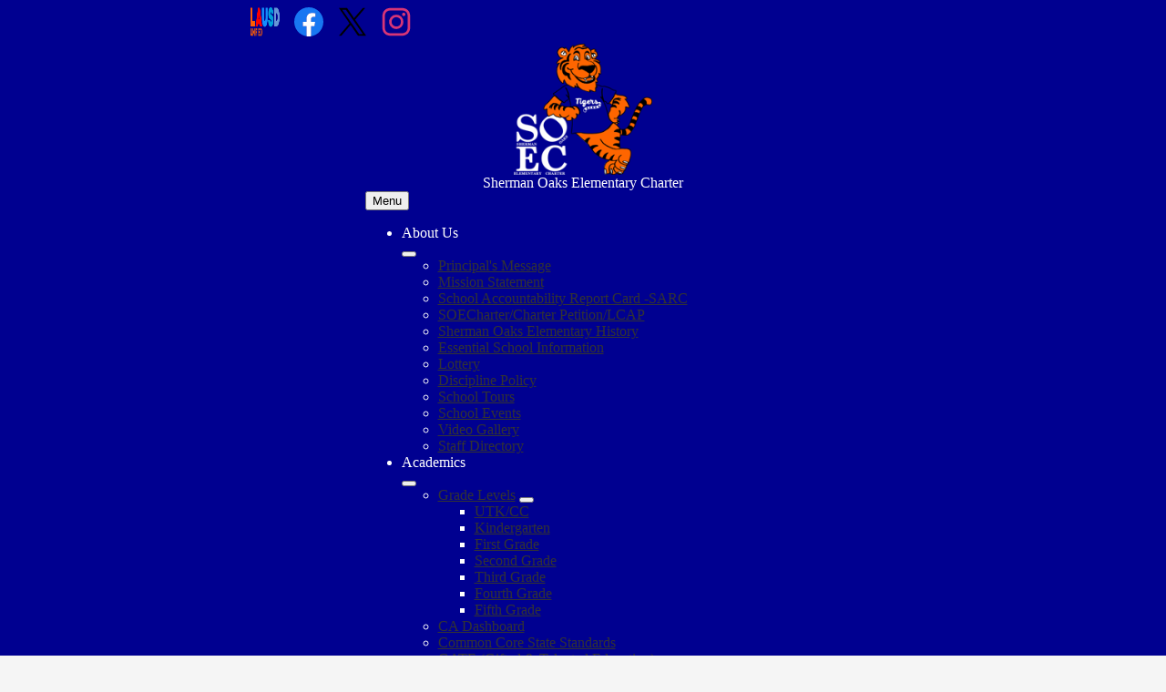

--- FILE ---
content_type: text/html;charset=UTF-8
request_url: https://www.shermanoakselementarycharter.com/apps/pages/index.jsp?uREC_ID=1277393&type=d&pREC_ID=1490172
body_size: 14405
content:



































    
<!DOCTYPE html>
<!-- Powered by Edlio -->
    
        <html lang="en" class="edlio desktop">
    
    <!-- prod-cms-tomcat-v2026012201-001 -->
<head>
<script>
edlioCorpDataLayer = [{
"CustomerType": "DWS Child",
"AccountExternalId": "0010b00002HJEzhAAH",
"WebsiteName": "Sherman Oaks Elementary Charter",
"WebsiteId": "SHEOE",
"DistrictExternalId": "0010b00002HIvoOAAT",
"DistrictName": "Los Angeles Unified School District",
"DistrictWebsiteId": "LOSAUSD"
}];
</script>
<script>(function(w,d,s,l,i){w[l]=w[l]||[];w[l].push({'gtm.start':
new Date().getTime(),event:'gtm.js'});var f=d.getElementsByTagName(s)[0],
j=d.createElement(s),dl=l!='dataLayer'?'&l='+l:'';j.async=true;j.src=
'https://www.googletagmanager.com/gtm.js?id='+i+dl+ '&gtm_auth=53ANkNZTATx5fKdCYoahug&gtm_preview=env-1&gtm_cookies_win=x';f.parentNode.insertBefore(j,f);
})(window,document,'script','edlioCorpDataLayer','GTM-KFWJKNQ');</script>


<title>Homework Guidelines – Academics – Sherman Oaks Elementary Charter</title>
<meta http-equiv="Content-Type" content="text/html; charset=UTF-8">
<meta name="description" content="At Sherman Oaks Elementary Charter, our goal is to focus on the “whole child” – academically, socially, and emotionally – so they are prepared for a successful future.">
<meta property="og:title" content="Homework Guidelines"/>
<meta property="og:description" content=""/>
<meta property="og:image" content="http://www.shermanoakselementarycharter.com/pics/SHEOE_LOGO.gif"/>
<meta property="og:image:width" content="250"/>
<meta property="og:image:height" content="250"/>
<meta name="generator" content="Edlio CMS">
<meta name="referrer" content="always">
<meta name="viewport" content="width=device-width, initial-scale=1.0"/>
<link rel="apple-touch-icon" sizes="180x180" href="/apple-touch-icon.png">
<link rel="icon" type="image/png" href="/favicon-32x32.png" sizes="32x32">
<link rel="icon" href="/favicon.ico" type="image/x-icon">
<!--[if lt IE 9]><script src="/apps/js/common/html5shiv-pack-1769108513377.js"></script><![endif]-->
<link rel="stylesheet" href="/apps/shared/main-pack-1769108513377.css" type="text/css">
<link rel="stylesheet" href="/shared/main.css" type="text/css">
<link rel="stylesheet" href="/apps/webapps/global/public/css/site-pack-1769108513377.css" type="text/css">
<link rel="stylesheet" href="/apps/webapps/global/public/css/temp-pack-1769108513377.css" type="text/css">
<link rel="stylesheet" href="/apps/shared/web_apps-pack-1769108513377.css" type="text/css">
<script src="/apps/js/common/common-pack-1769108513377.js" type="text/javascript" charset="utf-8"></script>

<link href="/apps/js/common/fileicons-pack-1769108513377.css" type="text/css" rel="stylesheet">
<link href="/apps/js/components/magnific-popup-pack-1769108513377.css" type="text/css" rel="stylesheet">
<link href="/apps/js/pages/public_pages-pack-1769108513377.css" type="text/css" rel="stylesheet">
<link href="/apps/js/pages/jquery.slideshow-pack-1769108513377.css" type="text/css" rel="stylesheet">
<link href="/apps/js/pages/folder_links-pack-1769108513377.css" type="text/css" rel="stylesheet">
<script type="text/javascript" charset="utf-8" src="/apps/js/jquery/3.7.1/jquery-pack-1769108513377.js"></script>
<script type="text/javascript" charset="utf-8">
					var jq37 = jQuery.noConflict();
				</script>
<script src="/apps/js/common/microevent-pack-1769108513377.js" charset="utf-8"></script>
<script src="/apps/js/pages/jquery.slideshow-pack-1769108513377.js" charset="utf-8"></script>
<script src="/apps/js/components/magnific-popup-pack-1769108513377.js" charset="utf-8"></script>
<script src="/apps/js/components/spin-pack-1769108513377.js" charset="utf-8"></script>
<script src="/apps/js/components/image-lightbox-pack-1769108513377.js" charset="utf-8"></script>
<script src="/apps/js/pages/public_pages-pack-1769108513377.js" charset="utf-8"></script>
<script src="/apps/js/pages/submenu-pack-1769108513377.js" charset="utf-8"></script>
<script async src="https://www.googletagmanager.com/gtag/js?id=G-HTFZK1DDEH"></script>
<script>
                   window.dataLayer = window.dataLayer || [];
                   function gtag(){dataLayer.push(arguments);}
                   gtag('js', new Date());
                   gtag('config', 'G-HTFZK1DDEH');
                </script>
<script type="application/ld+json">
                    {
                        "@context": "http://schema.org",
                        "@type": "BreadcrumbList",
                        "itemListElement": [
                            
                            
                                {
                                    "@type": "ListItem",
                                    "position": 1,
                                    "item": {
                                        "@id": "http://www.shermanoakselementarycharter.com/apps/pages/index.jsp?uREC_ID=1277393&type=d",
                                        "name": ""
                                    }
                                },
                                
                                {
                                    "@type": "ListItem",
                                    "position": 2,
                                    "item": {
                                        "@id": "http://www.shermanoakselementarycharter.com/apps/pages/index.jsp?uREC_ID=1277393&type=d&pREC_ID=1490172",
                                        "name": "Homework Guidelines"
                                    }
                                }
                            
                        ]
                    }
                </script>
<link rel="stylesheet" href="//losausdm.edlioschool.com/common_files/main.css">
<link rel="stylesheet" href="//losausdm.edlioschool.com/common_files/layout3.css">
<script src="/apps/js/common/list-pack.js"></script>
<script type="text/javascript">
                window.edlio = window.edlio || {};
                window.edlio.isEdgeToEdge = false;
            </script>

<script type="text/javascript">
                document.addEventListener("DOMContentLoaded", function() {
                    const translateElement = document.getElementById("google_translate_element");
                    const mutationObserverCallback = function (mutationsList, observer) {
                        for (const mutation of mutationsList) {
                            if (mutation.type === 'childList') {
                                mutation.addedNodes.forEach(function (node) {
                                    if (node.nodeType === 1 && node.id === 'goog-gt-tt') {
                                        const form_element = document.getElementById("goog-gt-votingForm");
                                        if (form_element) {
                                            form_element.remove();
                                            observer.disconnect();
                                        }
                                    }
                                })
                            }
                        }
                    }

                    if (translateElement) {
                        const observer = new MutationObserver(mutationObserverCallback);
                        observer.observe(document.body, { childList: true, subtree: true });
                    }
                });
            </script>


</head>


    
	
		
		
			






<body >
<link rel="stylesheet" href="https://fonts.googleapis.com/css2?family=Material+Icons:wght@400;700" />

<!-- Google tag (gtag.js) -->
<script async src="https://www.googletagmanager.com/gtag/js?id=G-HTFZK1DDEH"></script>
<script>
  window.dataLayer = window.dataLayer || [];
  function gtag(){dataLayer.push(arguments);}
  gtag('js', new Date());
 
  gtag('config', 'G-HTFZK1DDEH');
</script>

<header id="header_main" class="site-header1a site-header bg-color-1" aria-label="Main Site Header">

<a class="skip-to-content-link" href="#content_main">Skip to main content</a>
	<div class="school-name header-title">
		<a href="/" class="school-logo">
			<img class="logo-image" src="/pics/school_logo.png" alt="">
			
			<div class="school-name-inner">
				
				<div class="line-1">Sherman Oaks Elementary Charter</div>
				
				
			</div>
		</a>
	</div>

	<nav id="sitenav_mobile" class="sitenav-new mobile-menu sitenav-main hamburger dropdown-buttons-2" aria-label="Mobile Site Navigation">
		<button id="sitenav_mobile_toggle" class="menu-toggle" aria-label="Mobile header navigation toggle">Menu</button>
		<ul class="nav-menu">
			
				<li class="nav-item dropdown">
					
					<div class="nav-item-inner"><span class="nav-item-text">About Us</span></div>
					
					
						<button class="dropdown-toggle" aria-label="About Us submenu"></button>
						<div class="sub-menu-holder">
							<ul class="sub-menu">
								
								<li class="sub-menu-item ">
									<a href="/apps/spotlightmessages/6760" >Principal's Message</a>
									
								</li>
								
								<li class="sub-menu-item ">
									<a href="/apps/pages/index.jsp?uREC_ID=1277144&type=d&pREC_ID=1489951" >Mission Statement</a>
									
								</li>
								
								<li class="sub-menu-item ">
									<a href="/apps/pages/index.jsp?uREC_ID=1277144&type=d&pREC_ID=2658213" >School Accountability Report Card -SARC</a>
									
								</li>
								
								<li class="sub-menu-item ">
									<a href="/apps/pages/index.jsp?uREC_ID=1277144&type=d&pREC_ID=1489957" >SOECharter/Charter Petition/LCAP</a>
									
								</li>
								
								<li class="sub-menu-item ">
									<a href="/apps/pages/index.jsp?uREC_ID=1277144&type=d&pREC_ID=1490101" >Sherman Oaks Elementary History</a>
									
								</li>
								
								<li class="sub-menu-item ">
									<a href="/apps/pages/index.jsp?uREC_ID=1277144&type=d&pREC_ID=1490150" >Essential School Information</a>
									
								</li>
								
								<li class="sub-menu-item ">
									<a href="/apps/pages/index.jsp?uREC_ID=1277144&type=d&pREC_ID=2558073" >Lottery</a>
									
								</li>
								
								<li class="sub-menu-item ">
									<a href="/apps/pages/index.jsp?uREC_ID=1277144&type=d&pREC_ID=1710415" >Discipline Policy</a>
									
								</li>
								
								<li class="sub-menu-item ">
									<a href="/apps/pages/index.jsp?uREC_ID=1278701&type=d&pREC_ID=1491313" >School Tours</a>
									
								</li>
								
								<li class="sub-menu-item ">
									<a href="/apps/pages/index.jsp?uREC_ID=1277144&type=d&pREC_ID=1490744" >School Events</a>
									
								</li>
								
								<li class="sub-menu-item ">
									<a href="/apps/video/" >Video Gallery</a>
									
								</li>
								
								<li class="sub-menu-item ">
									<a href="/apps/pages/index.jsp?uREC_ID=1355357&type=d" >Staff Directory</a>
									
								</li>
								
							</ul>
						</div>
					
				</li>
			
				<li class="nav-item dropdown">
					
					<div class="nav-item-inner"><span class="nav-item-text">Academics</span></div>
					
					
						<button class="dropdown-toggle" aria-label="Academics submenu"></button>
						<div class="sub-menu-holder">
							<ul class="sub-menu">
								
								<li class="sub-menu-item  dropdown">
									<a href="/apps/departments/index.jsp?show=TDE" >Grade Levels</a>
									
									<button class="dropdown-toggle submenu-toggle" aria-label="Grade Levels submenu"></button>
									<ul class="sub-menu">
										
											<li class="sub-menu-item"><a href="/apps/pages/index.jsp?uREC_ID=3839037&type=d" >UTK/CC</a></li>
										
											<li class="sub-menu-item"><a href="/apps/pages/index.jsp?uREC_ID=1442179&type=d" >Kindergarten</a></li>
										
											<li class="sub-menu-item"><a href="/apps/pages/index.jsp?uREC_ID=1462937&type=d" >First Grade</a></li>
										
											<li class="sub-menu-item"><a href="/apps/pages/index.jsp?uREC_ID=1462939&type=d" >Second Grade</a></li>
										
											<li class="sub-menu-item"><a href="/apps/pages/index.jsp?uREC_ID=1462940&type=d" >Third Grade</a></li>
										
											<li class="sub-menu-item"><a href="/apps/pages/index.jsp?uREC_ID=1462941&type=d" >Fourth Grade</a></li>
										
											<li class="sub-menu-item"><a href="/apps/pages/index.jsp?uREC_ID=1462942&type=d" >Fifth Grade</a></li>
										
									</ul>
									
								</li>
								
								<li class="sub-menu-item ">
									<a href="/apps/pages/index.jsp?uREC_ID=1277393&type=d&pREC_ID=1840571" >CA Dashboard</a>
									
								</li>
								
								<li class="sub-menu-item ">
									<a href="https://www.cde.ca.gov/re/cc/ccssfaqs.asp"  target="_blank">Common Core State Standards</a>
									
								</li>
								
								<li class="sub-menu-item ">
									<a href="/apps/pages/index.jsp?uREC_ID=1277393&type=d&pREC_ID=1490243" >GATE (Gifted & Talented Education)</a>
									
								</li>
								
								<li class="sub-menu-item ">
									<a href="/apps/pages/index.jsp?uREC_ID=1277393&type=d&pREC_ID=1490172" >Homework Policy</a>
									
								</li>
								
								<li class="sub-menu-item ">
									<a href="/apps/pages/index.jsp?uREC_ID=1277393&type=d&pREC_ID=1840570" >School Experience Survey</a>
									
								</li>
								
								<li class="sub-menu-item ">
									<a href="/apps/pages/index.jsp?uREC_ID=1462943&type=d" >Special Education</a>
									
								</li>
								
								<li class="sub-menu-item ">
									<a href="/apps/pages/index.jsp?uREC_ID=1277393&type=d&pREC_ID=1807427" >5th gr. - Student Advisory Council</a>
									
								</li>
								
								<li class="sub-menu-item ">
									<a href="/apps/pages/index.jsp?uREC_ID=1277393&type=d&pREC_ID=2717743" >Environmental Ambassador's Club</a>
									
								</li>
								
							</ul>
						</div>
					
				</li>
			
				<li class="nav-item dropdown">
					
					<div class="nav-item-inner"><span class="nav-item-text">Enrichment</span></div>
					
					
						<button class="dropdown-toggle" aria-label="Enrichment submenu"></button>
						<div class="sub-menu-holder">
							<ul class="sub-menu">
								
								<li class="sub-menu-item ">
									<a href="/apps/pages/index.jsp?uREC_ID=1277419&type=d" >Art Explorers</a>
									
								</li>
								
								<li class="sub-menu-item ">
									<a href="/apps/pages/index.jsp?uREC_ID=1444576&type=d" >EnrichLA Garden Rangers</a>
									
								</li>
								
								<li class="sub-menu-item ">
									<a href="/apps/pages/index.jsp?uREC_ID=1277430&type=d&pREC_ID=1490197" >Music</a>
									
								</li>
								
								<li class="sub-menu-item ">
									<a href="/apps/pages/index.jsp?uREC_ID=1277438&type=d&pREC_ID=1490205" >Orchestra</a>
									
								</li>
								
								<li class="sub-menu-item ">
									<a href="/apps/pages/index.jsp?uREC_ID=1277435&type=d&pREC_ID=1490202" >Science</a>
									
								</li>
								
								<li class="sub-menu-item ">
									<a href="/apps/pages/index.jsp?uREC_ID=1277424&type=d&pREC_ID=1490193" >Technology</a>
									
								</li>
								
							</ul>
						</div>
					
				</li>
			
				<li class="nav-item dropdown">
					
					<div class="nav-item-inner"><span class="nav-item-text">Parent Resources</span></div>
					
					
						<button class="dropdown-toggle" aria-label="Parent Resources submenu"></button>
						<div class="sub-menu-holder">
							<ul class="sub-menu">
								
								<li class="sub-menu-item ">
									<a href="/apps/pages/index.jsp?uREC_ID=1277448&type=d&pREC_ID=1490225" >Bell Schedule</a>
									
								</li>
								
								<li class="sub-menu-item ">
									<a href="https://achieve.lausd.net/Page/11718"  target="_blank">Café LA-Menu</a>
									
								</li>
								
								<li class="sub-menu-item ">
									<a href="https://achieve.lausd.net/Page/3655" >Educational Equity Compliance Office</a>
									
								</li>
								
								<li class="sub-menu-item ">
									<a href="/apps/pages/index.jsp?uREC_ID=1277448&type=d&pREC_ID=1701765" >Emergency Procedures</a>
									
								</li>
								
								<li class="sub-menu-item ">
									<a href="/apps/pages/index.jsp?uREC_ID=1278701&type=d&pREC_ID=1491311" >Enrollment procedures</a>
									
								</li>
								
								<li class="sub-menu-item ">
									<a href="/apps/pages/index.jsp?uREC_ID=1277448&type=d&pREC_ID=1490232" >Important School Forms</a>
									
								</li>
								
								<li class="sub-menu-item ">
									<a href="/apps/pages/index.jsp?uREC_ID=1277448&type=d&pREC_ID=1706628" >Parent Portal</a>
									
								</li>
								
								<li class="sub-menu-item ">
									<a href="/apps/pages/index.jsp?uREC_ID=1277448&type=d&pREC_ID=2391406" >Parent Resource Center</a>
									
								</li>
								
								<li class="sub-menu-item ">
									<a href="/apps/pages/index.jsp?uREC_ID=1806248&type=d&pREC_ID=1972698" >School Mental Health Services</a>
									
								</li>
								
								<li class="sub-menu-item ">
									<a href="http://www.shermanoakselementarycharter.com/apps/events/" >School Calendar</a>
									
								</li>
								
								<li class="sub-menu-item ">
									<a href="/apps/pages/index.jsp?uREC_ID=1277448&type=d&pREC_ID=1712053" >SSPT</a>
									
								</li>
								
								<li class="sub-menu-item  dropdown">
									<a href="/apps/pages/index.jsp?uREC_ID=1277448&type=d&pREC_ID=1490362" >School Policies</a>
									
									<button class="dropdown-toggle submenu-toggle" aria-label="School Policies submenu"></button>
									<ul class="sub-menu">
										
											<li class="sub-menu-item"><a href="/apps/pages/index.jsp?uREC_ID=1277575&type=d&pREC_ID=1490329" >Attendance, Illness and Absences</a></li>
										
											<li class="sub-menu-item"><a href="/apps/pages/index.jsp?uREC_ID=1277575&type=d&pREC_ID=1490338" >Birthday Parties</a></li>
										
											<li class="sub-menu-item"><a href="/apps/pages/index.jsp?uREC_ID=1277575&type=d&pREC_ID=1490345" >Social/Electronic Media Policy</a></li>
										
											<li class="sub-menu-item"><a href="/apps/pages/index.jsp?uREC_ID=1277575&type=d&pREC_ID=1490354" >Entertainment Work Permit Policy</a></li>
										
											<li class="sub-menu-item"><a href="/apps/pages/index.jsp?uREC_ID=1277575&type=d&pREC_ID=1645551" >Cell Phone Policy</a></li>
										
											<li class="sub-menu-item"><a href="/apps/pages/index.jsp?uREC_ID=1277677&type=d" >Volunteer Policy</a></li>
										
									</ul>
									
								</li>
								
								<li class="sub-menu-item ">
									<a href="/apps/pages/index.jsp?uREC_ID=1277448&type=d&pREC_ID=2087907" >Special Education</a>
									
								</li>
								
								<li class="sub-menu-item  dropdown">
									<a href="/apps/pages/index.jsp?uREC_ID=1277448&type=d&pREC_ID=1706501" >After School Programs</a>
									
									<button class="dropdown-toggle submenu-toggle" aria-label="After School Programs submenu"></button>
									<ul class="sub-menu">
										
											<li class="sub-menu-item"><a href="/apps/pages/index.jsp?uREC_ID=1277980&type=d&pREC_ID=1490919" >Kids Center</a></li>
										
											<li class="sub-menu-item"><a href="/apps/pages/index.jsp?uREC_ID=1277448&type=d&pREC_ID=1490375" >Beyond the Bell</a></li>
										
											<li class="sub-menu-item"><a href="/apps/pages/index.jsp?uREC_ID=1277448&type=d&pREC_ID=1706501" >Sherman Oaks Hot Supper Meal Program</a></li>
										
									</ul>
									
								</li>
								
							</ul>
						</div>
					
				</li>
			
				<li class="nav-item dropdown">
					
					<div class="nav-item-inner"><span class="nav-item-text">Get Involved</span></div>
					
					
						<button class="dropdown-toggle" aria-label="Get Involved submenu"></button>
						<div class="sub-menu-holder">
							<ul class="sub-menu">
								
								<li class="sub-menu-item ">
									<a href="/apps/pages/index.jsp?uREC_ID=1277980&type=d&pREC_ID=1536158" >Be a VOLUNTEER</a>
									
								</li>
								
								<li class="sub-menu-item ">
									<a href="/apps/pages/index.jsp?uREC_ID=1277637&type=d&pREC_ID=1490688" >Paws and Go</a>
									
								</li>
								
								<li class="sub-menu-item ">
									<a href="/apps/pages/index.jsp?uREC_ID=1277637&type=d&pREC_ID=1490447" >Room Parent</a>
									
								</li>
								
								<li class="sub-menu-item ">
									<a href="/apps/pages/index.jsp?uREC_ID=1277637&type=d&pREC_ID=1964500" >School GREENIFICATION</a>
									
								</li>
								
								<li class="sub-menu-item ">
									<a href="/apps/pages/index.jsp?uREC_ID=1277980&type=d&pREC_ID=1490582" >SOPA</a>
									
								</li>
								
								<li class="sub-menu-item  dropdown">
									<a href="/apps/pages/index.jsp?uREC_ID=1344110&type=d&pREC_ID=1490482" >School Governance</a>
									
									<button class="dropdown-toggle submenu-toggle" aria-label="School Governance submenu"></button>
									<ul class="sub-menu">
										
											<li class="sub-menu-item"><a href="/apps/pages/index.jsp?uREC_ID=1344110&type=d&pREC_ID=1490531" >Governance Council Agendas</a></li>
										
											<li class="sub-menu-item"><a href="/apps/pages/index.jsp?uREC_ID=1344110&type=d&pREC_ID=1490531" >Governance Committee Updates and Agendas</a></li>
										
									</ul>
									
								</li>
								
								<li class="sub-menu-item  dropdown">
									<a href="/apps/pages/index.jsp?uREC_ID=1344110&type=d&pREC_ID=1973081" >Standing Advisory Committee</a>
									
									<button class="dropdown-toggle submenu-toggle" aria-label="Standing Advisory Committee submenu"></button>
									<ul class="sub-menu">
										
											<li class="sub-menu-item"><a href="/apps/pages/index.jsp?uREC_ID=1344110&type=d&pREC_ID=1618794" >Budget Committee</a></li>
										
											<li class="sub-menu-item"><a href="/apps/pages/index.jsp?uREC_ID=1344110&type=d&pREC_ID=1782227" >Communications Committee</a></li>
										
											<li class="sub-menu-item"><a href="/apps/pages/index.jsp?uREC_ID=1344110&type=d&pREC_ID=1782218" >Curriculum Committee</a></li>
										
											<li class="sub-menu-item"><a href="/apps/pages/index.jsp?uREC_ID=1344110&type=d&pREC_ID=1964498" >Justice Equity Diversity and Inclusion (JEDI) Committee</a></li>
										
											<li class="sub-menu-item"><a href="/apps/pages/index.jsp?uREC_ID=1344110&type=d&pREC_ID=1618795" >Positive Behavior Support Committee</a></li>
										
											<li class="sub-menu-item"><a href="/apps/pages/index.jsp?uREC_ID=1344110&type=d&pREC_ID=1618796" >Safety Committee</a></li>
										
											<li class="sub-menu-item"><a href="/apps/pages/index.jsp?uREC_ID=1344110&type=d&pREC_ID=1836692" >Strategic Planning Committee</a></li>
										
											<li class="sub-menu-item"><a href="/apps/pages/index.jsp?uREC_ID=1344110&type=d&pREC_ID=1782223" >Technology Committee</a></li>
										
									</ul>
									
								</li>
								
								<li class="sub-menu-item ">
									<a href="/apps/pages/index.jsp?uREC_ID=1277637&type=d&pREC_ID=2348294" >English Language Advisory Committee ELAC</a>
									
								</li>
								
							</ul>
						</div>
					
				</li>
			
				<li class="nav-item dropdown">
					
					<div class="nav-item-inner"><span class="nav-item-text">Sherman Oaks Parents Association</span></div>
					
					
						<button class="dropdown-toggle" aria-label="Sherman Oaks Parents Association submenu"></button>
						<div class="sub-menu-holder">
							<ul class="sub-menu">
								
								<li class="sub-menu-item ">
									<a href="/apps/pages/index.jsp?uREC_ID=1277980&type=d&pREC_ID=1490582" >SOPA</a>
									
								</li>
								
								<li class="sub-menu-item ">
									<a href="/apps/pages/index.jsp?uREC_ID=1277980&type=d&pREC_ID=1491338" >Tiger Fund</a>
									
								</li>
								
								<li class="sub-menu-item ">
									<a href="https://osp.osmsinc.com/ShermanOaksElementaryCharter/BVModules/CategoryTemplates/Detailed%20List%20with%20Properties/Category.aspx?categoryid=LU901"  target="_blank">SOEC Tiger Store</a>
									
								</li>
								
								<li class="sub-menu-item ">
									<a href="/apps/pages/index.jsp?uREC_ID=1277980&type=d&pREC_ID=1490919" >Kids Center</a>
									
								</li>
								
								<li class="sub-menu-item ">
									<a href="/apps/pages/index.jsp?uREC_ID=1277980&type=d&pREC_ID=1536158" >Be a VOLUNTEER</a>
									
								</li>
								
								<li class="sub-menu-item ">
									<a href="/apps/pages/index.jsp?uREC_ID=1344110&type=d&pREC_ID=1973081" >Standing Advisory Committees</a>
									
								</li>
								
							</ul>
						</div>
					
				</li>
			
		</ul>
	</nav>

	<nav id="sitenav_main" class="sitenav-new horiz-menu desktop-menu sitenav-main flyout dropdown-buttons-2" aria-label="Main Site Navigation" style="--nav-columns: 1">
		
		<ul class="nav-menu">
			
				<li class="nav-item dropdown">
					
					<div class="nav-item-inner"><span class="nav-item-text">About Us</span></div>
					
					
						<button class="dropdown-toggle" aria-label="About Us submenu"></button>
						<div class="sub-menu-holder">
							<ul class="sub-menu">
								
								<li class="sub-menu-item">
									<a href="/apps/spotlightmessages/6760" >Principal's Message</a>
									
								</li>
								
								<li class="sub-menu-item">
									<a href="/apps/pages/index.jsp?uREC_ID=1277144&type=d&pREC_ID=1489951" >Mission Statement</a>
									
								</li>
								
								<li class="sub-menu-item">
									<a href="/apps/pages/index.jsp?uREC_ID=1277144&type=d&pREC_ID=2658213" >School Accountability Report Card -SARC</a>
									
								</li>
								
								<li class="sub-menu-item">
									<a href="/apps/pages/index.jsp?uREC_ID=1277144&type=d&pREC_ID=1489957" >SOECharter/Charter Petition/LCAP</a>
									
								</li>
								
								<li class="sub-menu-item">
									<a href="/apps/pages/index.jsp?uREC_ID=1277144&type=d&pREC_ID=1490101" >Sherman Oaks Elementary History</a>
									
								</li>
								
								<li class="sub-menu-item">
									<a href="/apps/pages/index.jsp?uREC_ID=1277144&type=d&pREC_ID=1490150" >Essential School Information</a>
									
								</li>
								
								<li class="sub-menu-item">
									<a href="/apps/pages/index.jsp?uREC_ID=1277144&type=d&pREC_ID=2558073" >Lottery</a>
									
								</li>
								
								<li class="sub-menu-item">
									<a href="/apps/pages/index.jsp?uREC_ID=1277144&type=d&pREC_ID=1710415" >Discipline Policy</a>
									
								</li>
								
								<li class="sub-menu-item">
									<a href="/apps/pages/index.jsp?uREC_ID=1278701&type=d&pREC_ID=1491313" >School Tours</a>
									
								</li>
								
								<li class="sub-menu-item">
									<a href="/apps/pages/index.jsp?uREC_ID=1277144&type=d&pREC_ID=1490744" >School Events</a>
									
								</li>
								
								<li class="sub-menu-item">
									<a href="/apps/video/" >Video Gallery</a>
									
								</li>
								
								<li class="sub-menu-item">
									<a href="/apps/pages/index.jsp?uREC_ID=1355357&type=d" >Staff Directory</a>
									
								</li>
								
							</ul>
						</div>
					
				</li>
			
				<li class="nav-item dropdown">
					
					<div class="nav-item-inner"><span class="nav-item-text">Academics</span></div>
					
					
						<button class="dropdown-toggle" aria-label="Academics submenu"></button>
						<div class="sub-menu-holder">
							<ul class="sub-menu">
								
								<li class="sub-menu-item dropdown">
									<a href="/apps/departments/index.jsp?show=TDE" >Grade Levels</a>
									
									<button class="dropdown-toggle submenu-toggle" aria-label="Grade Levels submenu"></button>
									
									<ul class="sub-menu">
										
											<li class="sub-menu-item"><a href="/apps/pages/index.jsp?uREC_ID=3839037&type=d" >UTK/CC</a></li>
										
											<li class="sub-menu-item"><a href="/apps/pages/index.jsp?uREC_ID=1442179&type=d" >Kindergarten</a></li>
										
											<li class="sub-menu-item"><a href="/apps/pages/index.jsp?uREC_ID=1462937&type=d" >First Grade</a></li>
										
											<li class="sub-menu-item"><a href="/apps/pages/index.jsp?uREC_ID=1462939&type=d" >Second Grade</a></li>
										
											<li class="sub-menu-item"><a href="/apps/pages/index.jsp?uREC_ID=1462940&type=d" >Third Grade</a></li>
										
											<li class="sub-menu-item"><a href="/apps/pages/index.jsp?uREC_ID=1462941&type=d" >Fourth Grade</a></li>
										
											<li class="sub-menu-item"><a href="/apps/pages/index.jsp?uREC_ID=1462942&type=d" >Fifth Grade</a></li>
										
									</ul>
									
								</li>
								
								<li class="sub-menu-item">
									<a href="/apps/pages/index.jsp?uREC_ID=1277393&type=d&pREC_ID=1840571" >CA Dashboard</a>
									
								</li>
								
								<li class="sub-menu-item">
									<a href="https://www.cde.ca.gov/re/cc/ccssfaqs.asp"  target="_blank">Common Core State Standards</a>
									
								</li>
								
								<li class="sub-menu-item">
									<a href="/apps/pages/index.jsp?uREC_ID=1277393&type=d&pREC_ID=1490243" >GATE (Gifted & Talented Education)</a>
									
								</li>
								
								<li class="sub-menu-item">
									<a href="/apps/pages/index.jsp?uREC_ID=1277393&type=d&pREC_ID=1490172" >Homework Policy</a>
									
								</li>
								
								<li class="sub-menu-item">
									<a href="/apps/pages/index.jsp?uREC_ID=1277393&type=d&pREC_ID=1840570" >School Experience Survey</a>
									
								</li>
								
								<li class="sub-menu-item">
									<a href="/apps/pages/index.jsp?uREC_ID=1462943&type=d" >Special Education</a>
									
								</li>
								
								<li class="sub-menu-item">
									<a href="/apps/pages/index.jsp?uREC_ID=1277393&type=d&pREC_ID=1807427" >5th gr. - Student Advisory Council</a>
									
								</li>
								
								<li class="sub-menu-item">
									<a href="/apps/pages/index.jsp?uREC_ID=1277393&type=d&pREC_ID=2717743" >Environmental Ambassador's Club</a>
									
								</li>
								
							</ul>
						</div>
					
				</li>
			
				<li class="nav-item dropdown">
					
					<div class="nav-item-inner"><span class="nav-item-text">Enrichment</span></div>
					
					
						<button class="dropdown-toggle" aria-label="Enrichment submenu"></button>
						<div class="sub-menu-holder">
							<ul class="sub-menu">
								
								<li class="sub-menu-item">
									<a href="/apps/pages/index.jsp?uREC_ID=1277419&type=d" >Art Explorers</a>
									
								</li>
								
								<li class="sub-menu-item">
									<a href="/apps/pages/index.jsp?uREC_ID=1444576&type=d" >EnrichLA Garden Rangers</a>
									
								</li>
								
								<li class="sub-menu-item">
									<a href="/apps/pages/index.jsp?uREC_ID=1277430&type=d&pREC_ID=1490197" >Music</a>
									
								</li>
								
								<li class="sub-menu-item">
									<a href="/apps/pages/index.jsp?uREC_ID=1277438&type=d&pREC_ID=1490205" >Orchestra</a>
									
								</li>
								
								<li class="sub-menu-item">
									<a href="/apps/pages/index.jsp?uREC_ID=1277435&type=d&pREC_ID=1490202" >Science</a>
									
								</li>
								
								<li class="sub-menu-item">
									<a href="/apps/pages/index.jsp?uREC_ID=1277424&type=d&pREC_ID=1490193" >Technology</a>
									
								</li>
								
							</ul>
						</div>
					
				</li>
			
				<li class="nav-item dropdown">
					
					<div class="nav-item-inner"><span class="nav-item-text">Parent Resources</span></div>
					
					
						<button class="dropdown-toggle" aria-label="Parent Resources submenu"></button>
						<div class="sub-menu-holder fly-left">
							<ul class="sub-menu">
								
								<li class="sub-menu-item">
									<a href="/apps/pages/index.jsp?uREC_ID=1277448&type=d&pREC_ID=1490225" >Bell Schedule</a>
									
								</li>
								
								<li class="sub-menu-item">
									<a href="https://achieve.lausd.net/Page/11718"  target="_blank">Café LA-Menu</a>
									
								</li>
								
								<li class="sub-menu-item">
									<a href="https://achieve.lausd.net/Page/3655" >Educational Equity Compliance Office</a>
									
								</li>
								
								<li class="sub-menu-item">
									<a href="/apps/pages/index.jsp?uREC_ID=1277448&type=d&pREC_ID=1701765" >Emergency Procedures</a>
									
								</li>
								
								<li class="sub-menu-item">
									<a href="/apps/pages/index.jsp?uREC_ID=1278701&type=d&pREC_ID=1491311" >Enrollment procedures</a>
									
								</li>
								
								<li class="sub-menu-item">
									<a href="/apps/pages/index.jsp?uREC_ID=1277448&type=d&pREC_ID=1490232" >Important School Forms</a>
									
								</li>
								
								<li class="sub-menu-item">
									<a href="/apps/pages/index.jsp?uREC_ID=1277448&type=d&pREC_ID=1706628" >Parent Portal</a>
									
								</li>
								
								<li class="sub-menu-item">
									<a href="/apps/pages/index.jsp?uREC_ID=1277448&type=d&pREC_ID=2391406" >Parent Resource Center</a>
									
								</li>
								
								<li class="sub-menu-item">
									<a href="/apps/pages/index.jsp?uREC_ID=1806248&type=d&pREC_ID=1972698" >School Mental Health Services</a>
									
								</li>
								
								<li class="sub-menu-item">
									<a href="http://www.shermanoakselementarycharter.com/apps/events/" >School Calendar</a>
									
								</li>
								
								<li class="sub-menu-item">
									<a href="/apps/pages/index.jsp?uREC_ID=1277448&type=d&pREC_ID=1712053" >SSPT</a>
									
								</li>
								
								<li class="sub-menu-item dropdown">
									<a href="/apps/pages/index.jsp?uREC_ID=1277448&type=d&pREC_ID=1490362" >School Policies</a>
									
									<button class="dropdown-toggle submenu-toggle" aria-label="School Policies submenu"></button>
									
									<ul class="sub-menu">
										
											<li class="sub-menu-item"><a href="/apps/pages/index.jsp?uREC_ID=1277575&type=d&pREC_ID=1490329" >Attendance, Illness and Absences</a></li>
										
											<li class="sub-menu-item"><a href="/apps/pages/index.jsp?uREC_ID=1277575&type=d&pREC_ID=1490338" >Birthday Parties</a></li>
										
											<li class="sub-menu-item"><a href="/apps/pages/index.jsp?uREC_ID=1277575&type=d&pREC_ID=1490345" >Social/Electronic Media Policy</a></li>
										
											<li class="sub-menu-item"><a href="/apps/pages/index.jsp?uREC_ID=1277575&type=d&pREC_ID=1490354" >Entertainment Work Permit Policy</a></li>
										
											<li class="sub-menu-item"><a href="/apps/pages/index.jsp?uREC_ID=1277575&type=d&pREC_ID=1645551" >Cell Phone Policy</a></li>
										
											<li class="sub-menu-item"><a href="/apps/pages/index.jsp?uREC_ID=1277677&type=d" >Volunteer Policy</a></li>
										
									</ul>
									
								</li>
								
								<li class="sub-menu-item">
									<a href="/apps/pages/index.jsp?uREC_ID=1277448&type=d&pREC_ID=2087907" >Special Education</a>
									
								</li>
								
								<li class="sub-menu-item dropdown">
									<a href="/apps/pages/index.jsp?uREC_ID=1277448&type=d&pREC_ID=1706501" >After School Programs</a>
									
									<button class="dropdown-toggle submenu-toggle" aria-label="After School Programs submenu"></button>
									
									<ul class="sub-menu">
										
											<li class="sub-menu-item"><a href="/apps/pages/index.jsp?uREC_ID=1277980&type=d&pREC_ID=1490919" >Kids Center</a></li>
										
											<li class="sub-menu-item"><a href="/apps/pages/index.jsp?uREC_ID=1277448&type=d&pREC_ID=1490375" >Beyond the Bell</a></li>
										
											<li class="sub-menu-item"><a href="/apps/pages/index.jsp?uREC_ID=1277448&type=d&pREC_ID=1706501" >Sherman Oaks Hot Supper Meal Program</a></li>
										
									</ul>
									
								</li>
								
							</ul>
						</div>
					
				</li>
			
				<li class="nav-item dropdown">
					
					<div class="nav-item-inner"><span class="nav-item-text">Get Involved</span></div>
					
					
						<button class="dropdown-toggle" aria-label="Get Involved submenu"></button>
						<div class="sub-menu-holder fly-left">
							<ul class="sub-menu">
								
								<li class="sub-menu-item">
									<a href="/apps/pages/index.jsp?uREC_ID=1277980&type=d&pREC_ID=1536158" >Be a VOLUNTEER</a>
									
								</li>
								
								<li class="sub-menu-item">
									<a href="/apps/pages/index.jsp?uREC_ID=1277637&type=d&pREC_ID=1490688" >Paws and Go</a>
									
								</li>
								
								<li class="sub-menu-item">
									<a href="/apps/pages/index.jsp?uREC_ID=1277637&type=d&pREC_ID=1490447" >Room Parent</a>
									
								</li>
								
								<li class="sub-menu-item">
									<a href="/apps/pages/index.jsp?uREC_ID=1277637&type=d&pREC_ID=1964500" >School GREENIFICATION</a>
									
								</li>
								
								<li class="sub-menu-item">
									<a href="/apps/pages/index.jsp?uREC_ID=1277980&type=d&pREC_ID=1490582" >SOPA</a>
									
								</li>
								
								<li class="sub-menu-item dropdown">
									<a href="/apps/pages/index.jsp?uREC_ID=1344110&type=d&pREC_ID=1490482" >School Governance</a>
									
									<button class="dropdown-toggle submenu-toggle" aria-label="School Governance submenu"></button>
									
									<ul class="sub-menu">
										
											<li class="sub-menu-item"><a href="/apps/pages/index.jsp?uREC_ID=1344110&type=d&pREC_ID=1490531" >Governance Council Agendas</a></li>
										
											<li class="sub-menu-item"><a href="/apps/pages/index.jsp?uREC_ID=1344110&type=d&pREC_ID=1490531" >Governance Committee Updates and Agendas</a></li>
										
									</ul>
									
								</li>
								
								<li class="sub-menu-item dropdown">
									<a href="/apps/pages/index.jsp?uREC_ID=1344110&type=d&pREC_ID=1973081" >Standing Advisory Committee</a>
									
									<button class="dropdown-toggle submenu-toggle" aria-label="Standing Advisory Committee submenu"></button>
									
									<ul class="sub-menu">
										
											<li class="sub-menu-item"><a href="/apps/pages/index.jsp?uREC_ID=1344110&type=d&pREC_ID=1618794" >Budget Committee</a></li>
										
											<li class="sub-menu-item"><a href="/apps/pages/index.jsp?uREC_ID=1344110&type=d&pREC_ID=1782227" >Communications Committee</a></li>
										
											<li class="sub-menu-item"><a href="/apps/pages/index.jsp?uREC_ID=1344110&type=d&pREC_ID=1782218" >Curriculum Committee</a></li>
										
											<li class="sub-menu-item"><a href="/apps/pages/index.jsp?uREC_ID=1344110&type=d&pREC_ID=1964498" >Justice Equity Diversity and Inclusion (JEDI) Committee</a></li>
										
											<li class="sub-menu-item"><a href="/apps/pages/index.jsp?uREC_ID=1344110&type=d&pREC_ID=1618795" >Positive Behavior Support Committee</a></li>
										
											<li class="sub-menu-item"><a href="/apps/pages/index.jsp?uREC_ID=1344110&type=d&pREC_ID=1618796" >Safety Committee</a></li>
										
											<li class="sub-menu-item"><a href="/apps/pages/index.jsp?uREC_ID=1344110&type=d&pREC_ID=1836692" >Strategic Planning Committee</a></li>
										
											<li class="sub-menu-item"><a href="/apps/pages/index.jsp?uREC_ID=1344110&type=d&pREC_ID=1782223" >Technology Committee</a></li>
										
									</ul>
									
								</li>
								
								<li class="sub-menu-item">
									<a href="/apps/pages/index.jsp?uREC_ID=1277637&type=d&pREC_ID=2348294" >English Language Advisory Committee ELAC</a>
									
								</li>
								
							</ul>
						</div>
					
				</li>
			
				<li class="nav-item dropdown">
					
					<div class="nav-item-inner"><span class="nav-item-text">Sherman Oaks Parents Association</span></div>
					
					
						<button class="dropdown-toggle" aria-label="Sherman Oaks Parents Association submenu"></button>
						<div class="sub-menu-holder fly-left">
							<ul class="sub-menu">
								
								<li class="sub-menu-item">
									<a href="/apps/pages/index.jsp?uREC_ID=1277980&type=d&pREC_ID=1490582" >SOPA</a>
									
								</li>
								
								<li class="sub-menu-item">
									<a href="/apps/pages/index.jsp?uREC_ID=1277980&type=d&pREC_ID=1491338" >Tiger Fund</a>
									
								</li>
								
								<li class="sub-menu-item">
									<a href="https://osp.osmsinc.com/ShermanOaksElementaryCharter/BVModules/CategoryTemplates/Detailed%20List%20with%20Properties/Category.aspx?categoryid=LU901"  target="_blank">SOEC Tiger Store</a>
									
								</li>
								
								<li class="sub-menu-item">
									<a href="/apps/pages/index.jsp?uREC_ID=1277980&type=d&pREC_ID=1490919" >Kids Center</a>
									
								</li>
								
								<li class="sub-menu-item">
									<a href="/apps/pages/index.jsp?uREC_ID=1277980&type=d&pREC_ID=1536158" >Be a VOLUNTEER</a>
									
								</li>
								
								<li class="sub-menu-item">
									<a href="/apps/pages/index.jsp?uREC_ID=1344110&type=d&pREC_ID=1973081" >Standing Advisory Committees</a>
									
								</li>
								
							</ul>
						</div>
					
				</li>
			
		</ul>
	</nav>



		<script type="module">

		import accessibleMenu from "https://esm.sh/accessible-menu@4.2.0";

		
		document.addEventListener('DOMContentLoaded', () => {

			// mobile sitenav
			const sitenav_mobile = document.querySelector("#sitenav_mobile");
			const mobileMenu = new accessibleMenu.TopLinkDisclosureMenu({
			  controllerElement: sitenav_mobile.querySelector(".menu-toggle"), 
			  containerElement: sitenav_mobile,
			  submenuSubtoggleSelector: ".submenu-toggle",
			  menuElement: sitenav_mobile.querySelector(".nav-menu"),
			  optionalKeySupport: true,
			  submenuItemSelector: ".dropdown"
			});

			// desktop sitenav
			const sitenav_main = document.querySelector("#sitenav_main");
			const mainMenu = new accessibleMenu.TopLinkDisclosureMenu({
			  submenuSubtoggleSelector: ".submenu-toggle",
			  			  menuElement: sitenav_main.querySelector(".nav-menu"),
			  optionalKeySupport: true,
			  submenuItemSelector: ".dropdown",
			  hoverType: "on"
			});


			// hamburger menu tab looping
			const hamburgerMenus = document.querySelectorAll(".sitenav.hamburger");
			hamburgerMenus.forEach((menu) =>  {
				const elements = menu.querySelectorAll('a, button');
				const menuButton = menu.querySelector('.menu-toggle');

				// firstLink is always the menu button
				const firstLink = menuButton;

				menu.addEventListener("keydown", e => {

					// only do this if the menu is open
					if (menuButton.getAttribute("aria-expanded") == "true") {

						// tab looping
						if (e.key === 9 || e.key === 'Tab') {

							var i = 1;
							var lastLink = elements[elements.length - i];

							// find the last visible link
							while (!lastLink.checkVisibility()) {
								i++;
								lastLink = elements[elements.length - i];
							}

							if(e.shiftKey === false && document.activeElement === lastLink) {
								e.preventDefault()
								firstLink.focus()
							}
							if(e.shiftKey === true && document.activeElement === firstLink) {
								e.preventDefault()
								lastLink.focus()
							}
						}

					}
				});
			});
		});
	</script>



	

	<div class="topbar">
		<div class="topbar-inner">

			

		
		<nav id="social_nav_header" class="header-secondary-nav icon-only" aria-labelledby="social_nav_header_header">
			<div class="hidden" id="social_nav_header_header">Social Media Links</div>
			<ul class="links-list">
				<li class="link-item item-name district-logo"><a href="https://www.lausd.org/"><div class="link-item-inner"><img src="/pics/lausd_wordmark.png" alt="LAUSD Home"></div></a></li>
			
			
				<li class="link-item item-name icon-link social-link"><a href="https://facebook.com/shermanoakselementarycharter"><div class="link-item-inner"><img aria-hidden="true" alt="" src=/apps/webapps/next/global/cms-icon-library/svgs/raw/FacebookColor.svg onload="(function(e){var t=e.src,n=new XMLHttpRequest;n.open('GET',t,!0),n.responseType='text',n.onload=function(){if(n.readyState===n.DONE&&200===n.status){var r=n.responseText;if(r){var t=(new DOMParser).parseFromString(r,'text/xml').getElementsByTagName('svg')[0];t.removeAttribute('xmlns:a'), t.ariaHidden='true', e.parentNode.replaceChild(t,e)}}},n.send(null)})(this)" /><span class="link-text">Facebook</span></div></a></li>
			
				<li class="link-item item-name icon-link social-link"><a href="https://twitter.com/SOECtigers"><div class="link-item-inner"><img aria-hidden="true" alt="" src=/apps/webapps/next/global/cms-icon-library/svgs/raw/TwitterColor.svg onload="(function(e){var t=e.src,n=new XMLHttpRequest;n.open('GET',t,!0),n.responseType='text',n.onload=function(){if(n.readyState===n.DONE&&200===n.status){var r=n.responseText;if(r){var t=(new DOMParser).parseFromString(r,'text/xml').getElementsByTagName('svg')[0];t.removeAttribute('xmlns:a'), t.ariaHidden='true', e.parentNode.replaceChild(t,e)}}},n.send(null)})(this)" /><span class="link-text">Twitter</span></div></a></li>
			
				<li class="link-item item-name icon-link social-link"><a href="https://www.instagram.com/laschools"><div class="link-item-inner"><img aria-hidden="true" alt="" src=/apps/webapps/next/global/cms-icon-library/svgs/raw/InstagramColor.svg onload="(function(e){var t=e.src,n=new XMLHttpRequest;n.open('GET',t,!0),n.responseType='text',n.onload=function(){if(n.readyState===n.DONE&&200===n.status){var r=n.responseText;if(r){var t=(new DOMParser).parseFromString(r,'text/xml').getElementsByTagName('svg')[0];t.removeAttribute('xmlns:a'), t.ariaHidden='true', e.parentNode.replaceChild(t,e)}}},n.send(null)})(this)" /><span class="link-text">Instagram</span></div></a></li>
			
			
				<li class="link-item item-name show-text"><a href="https://enroll.lausd.net/"><div class="link-item-inner"><span class="link-text">Enroll</span></div></a></li>
			
			</ul>
		</nav>

		<div id="google_translate_element"></div>
		<script type="text/javascript">
			function googleTranslateElementInit() {
				new google.translate.TranslateElement({pageLanguage: 'en', layout: google.translate.TranslateElement.InlineLayout.VERTICAL}, 'google_translate_element');
			}
		</script>
		<script type="text/javascript" src="//translate.google.com/translate_a/element.js?cb=googleTranslateElementInit"></script>
		<a id="header_search_link" class="icon-only header-search-link" href="/apps/search/"><svg xmlns="http://www.w3.org/2000/svg" version="1.1" x="0" y="0" viewBox="0 0 64 64" xml:space="preserve"><path d="M64 54L45.2 35.2C47 31.9 48 28.1 48 24 48 10.7 37.3 0 24 0S0 10.7 0 24s10.7 24 24 24c4.1 0 7.9-1 11.2-2.8L54 64 64 54zM8 24c0-8.8 7.2-16 16-16s16 7.2 16 16 -7.2 16-16 16S8 32.8 8 24z"/></svg><span class="hidden">Search</span></a>
	</div>
</div>

</header>
<main id="content_main" class="site-content" aria-label="Main Site Content" tabindex="-1">




		
	
    

    


<style>
	:root {
		--primary-color: rgb(0, 0, 144);
		--over-primary-color: rgb(255, 255, 255);
		--secondary-color: rgb(255, 102, 0);
		--over-secondary-color: rgb(0, 0, 0);
	}
</style>




    
    
    

















    

    












        <h1 class="pageTitle ">Homework Guidelines</h1>
    


<div class="right-aligned pages-content-wrapper style-overwrite  ">




<script>
	var script = document.createElement('script');
	script.src = "https://cdnjs.cloudflare.com/ajax/libs/tota11y/0.1.6/tota11y.min.js";

	if(getQueryString('tota11y') === 'true') {
		document.head.append(script);
	}	

	function getQueryString (field, url) {
		var href = url ? url : window.location.href;
		var reg = new RegExp( '[?&]' + field + '=([^&#]*)', 'i' );
		var string = reg.exec(href);
		return string ? string[1] : null;
	}
</script>

<div class="pages-left-column-wrapper" 
	style="margin-left: -262px;"
> 
	<div class="pages-left-column pages-column" 
			style="margin-left: 262px"
	>



		<div class="page-block page-block-text  ">
			<div class="placeholder-tinymce-text">
<h3>&nbsp;</h3>
<p>Our homework policy is designed to provide students with the opportunity to revisit concepts covered in class, enrich understanding, and build good study habits.</p>
<p>Unless otherwise noted, assignments should be completed independently by students. Provide a regularly scheduled time and place to do homework and ensure all necessary materials are available.</p>
<p>Homework will adhere to the LAUSD Bulletin 3491.1, which is available at&nbsp;<a href="http://shermanoakselementarycharter.com/wp-content/uploads/2017/06/HOMEWORK-AND-MAKEUP-ASSIGNMENTS-IN-GRADES-K-12_0.pdf" target="_blank" rel="noopener noreferrer">here.</a>&nbsp;Time guidelines for each grade level are below.</p>
<h3>SOEC Maximum Number of Routine Daily Homework Minutes per Day* (Monday-Thursday):</h3>
<ul>
<li>Kindergarten&nbsp;&nbsp;&nbsp; 10 minutes per day</li>
<li>1st Grade&nbsp;&nbsp;&nbsp;&nbsp;&nbsp;&nbsp;&nbsp;&nbsp;&nbsp; 20 minutes per day</li>
<li>2nd Grade&nbsp;&nbsp;&nbsp;&nbsp;&nbsp;&nbsp;&nbsp; 20 minutes per day</li>
<li>3rd Grade&nbsp;&nbsp;&nbsp;&nbsp;&nbsp;&nbsp;&nbsp;&nbsp; 30 minutes per day</li>
<li>4th Grade&nbsp;&nbsp;&nbsp;&nbsp;&nbsp;&nbsp;&nbsp;&nbsp; 40 minutes per day</li>
<li>5th Grade&nbsp;&nbsp;&nbsp;&nbsp;&nbsp;&nbsp;&nbsp;&nbsp; 50 minutes per day<br>
<h3>*Does not include daily reading practice.</h3>
<p>Once your child has worked for the amount of time appropriate for the grade level, s/he may stop working; reassure your child that s/he has achieved the daily homework goal. The district policy minutes refer to focused work time; students must learn to manage their time effectively.</p>
<p>Long-term projects may occasionally require additional homework minutes. Parents will be notified of the goals and timeline of these assignments. Whenever possible, students will have the opportunity to work on projects in class or during nightly homework time.</p>
<p>We welcome your concerns about your child’s work. <strong>Homework is designed to be a positive aspect of the learning process.</strong>&nbsp; Please do not hesitate to contact your child’s teacher if you have any questions about homework.</p>
</li>
</ul>
</div>
	</div>



	</div>
</div>


<div 
	class="pages-right-column pages-column" 
	style="width: 250px;"
	
>




    <div class="page-block page-block-nav page-block-nav-colors ">
        <nav
            class=""
            aria-label="Navigation for Academics section"
            data-type="vertical">
            <ul>

        <li class=" ">
            <div class="title-wrapper">
    <a href="/apps/pages/index.jsp?uREC_ID=1277393&type=d&pREC_ID=1840571"  >
        <span class="title">California School Dashboard</span>
    </a>

            </div>
        </li>

        <li class=" ">
            <div class="title-wrapper">
    <a href="/apps/pages/index.jsp?uREC_ID=1277393&type=d&pREC_ID=1840570"  >
        <span class="title">School Experience Survey</span>
    </a>

            </div>
        </li>

        <li class=" ">
            <div class="title-wrapper">
    <a href="/apps/pages/index.jsp?uREC_ID=1277393&type=d&pREC_ID=1490243"  >
        <span class="title">GATE (Gifted &amp; Talented Education)</span>
    </a>

            </div>
        </li>

        <li class="current ">
            <div class="title-wrapper">
    <a href="/apps/pages/index.jsp?uREC_ID=1277393&type=d&pREC_ID=1490172" aria-current="Page" >
        <span class="title">Homework Guidelines</span>
    </a>

            </div>
        </li>

        <li class=" ">
            <div class="title-wrapper">
    <a href="/apps/pages/index.jsp?uREC_ID=1277393&type=d&pREC_ID=1807427"  >
        <span class="title">5th grade -  Student Advisory Council </span>
    </a>

            </div>
        </li>

        <li class=" ">
            <div class="title-wrapper">
    <a href="/apps/pages/index.jsp?uREC_ID=1277393&type=d&pREC_ID=2717743"  >
        <span class="title">Environmental Ambassadors Club</span>
    </a>

            </div>
        </li>
            </ul>
        </nav>
    </div>


</div>
	</div>








	
</main>
<footer class="site-footer modular-footer" id="footer_main" aria-label="Main Site Footer">
<div class="footer-grid">
<div id="footer_top" class="footer-row width-constrain-row convert-large padded-row">
<div class="footer-row-inner">
<div class="footer-address ">
<span class="footer-info-block school-name">
Sherman Oaks Elementary Charter
</span>
<span class="footer-info-block"><a href="/apps/maps">14755 Greenleaf St.<br>Sherman Oaks, CA 91403</a></span>
<span class="footer-info-block">Phone: <a href="tel:+18187848283">(818) 784-8283 </a></span>
<span class="footer-info-block">Fax: (818) 981-8258 </span>
</div>
<nav id="footer_nav1" class="footer-secondary-nav flat-icon-colors" aria-labelledby="footer_nav1_header">
<div class="section-title" id="footer_nav1_header">Quick Links</div>
<ul class="links-list">
<li class="link-item item-name"><a href="https://parentportal.lausd.net/"><span class="link-text">Parent Portal</span></a></li>
<li class="link-item item-name"><a href="https://lms.lausd.net/"><span class="link-text">Schoology</span></a></li>
<li class="link-item item-name"><a href="https://achieve.lausd.net/"><span class="link-text">LAUSD Home</span></a></li>
<li class="link-item item-name"><a href="https://lausdjobs.org/"><span class="link-text">Careers</span></a></li>
<li class="link-item item-name"><a href="http://mailbox.lausd.net/"><span class="link-text">LAUSD Email</span></a></li>
</ul>
</nav>
<nav id="footer_nav2" class="footer-secondary-nav flat-icon-colors" aria-labelledby="footer_nav2_header">
<div class="section-title" id="footer_nav2_header">Helpful Resources</div>
<ul class="links-list">
<li class="link-item item-name"><a href="https://weareone.lausd.org"><span class="link-text">We Are One</span></a></li>
<li class="link-item item-name"><a href="https://weareone.lausd.org/apps/pages/index.jsp?uREC_ID=4425745&type=d&pREC_ID=2723092&tota11y=true"><span class="link-text">Know Your Immigration Rights</span></a></li>
<li class="link-item item-name"><a href="https://studentsupport.lausd.org/apps/pages/index.jsp?uREC_ID=4413724&type=d&pREC_ID=2646152"><span class="link-text">District Homeless Liaison</span></a></li>
<li class="link-item item-name"><a href="https://oig.lausd.org/apps/pages/index.jsp?uREC_ID=4429321&type=d&pREC_ID=2667620"><span class="link-text">OIG Hotline</span></a></li>
<li class="link-item item-name"><a href="https://www.lausd.org/apps/pages/index.jsp?uREC_ID=4432779&type=d&pREC_ID=2672747"><span class="link-text">Harassment Hotline</span></a></li>
<li class="link-item item-name"><a href="https://communications.lausd.org/apps/pages/index.jsp?uREC_ID=4401650&type=d&pREC_ID=2626465"><span class="link-text">Website Accessibility</span></a></li>
<li class="link-item item-name"><a href="https://generalcounsel.lausd.org/apps/pages/index.jsp?uREC_ID=4397507&type=d&pREC_ID=2618148"><span class="link-text">Non-Discrimination Policy</span></a></li>
<li class="link-item item-name"><a href="https://communications.lausd.org/apps/pages/index.jsp?uREC_ID=4401650&type=d&pREC_ID=2626487"><span class="link-text">Privacy Policy</span></a></li>
</ul>
</nav>
<div id="footer_extras">
<nav id="social_nav_footer" class="footer-secondary-nav icon-only" aria-labelledby="social_nav_footer_header">
<div class="section-title" id="social_nav_footer_header">Social Media Links</div>
<ul class="links-list">
<li class="link-item item-name"><a href="https://facebook.com/shermanoakselementarycharter"><div class="item-inner"><img aria-hidden="true" alt="" src=/apps/webapps/next/global/cms-icon-library/svgs/raw/FacebookColor.svg onload="(function(e){var t=e.src,n=new XMLHttpRequest;n.open('GET',t,!0),n.responseType='text',n.onload=function(){if(n.readyState===n.DONE&&200===n.status){var r=n.responseText;if(r){var t=(new DOMParser).parseFromString(r,'text/xml').getElementsByTagName('svg')[0];t.removeAttribute('xmlns:a'), t.ariaHidden='true', e.parentNode.replaceChild(t,e)}}},n.send(null)})(this)"/><span class="link-text">Facebook</span></div></a></li>
<li class="link-item item-name"><a href="https://twitter.com/SOECtigers"><div class="item-inner"><img aria-hidden="true" alt="" src=/apps/webapps/next/global/cms-icon-library/svgs/raw/TwitterColor.svg onload="(function(e){var t=e.src,n=new XMLHttpRequest;n.open('GET',t,!0),n.responseType='text',n.onload=function(){if(n.readyState===n.DONE&&200===n.status){var r=n.responseText;if(r){var t=(new DOMParser).parseFromString(r,'text/xml').getElementsByTagName('svg')[0];t.removeAttribute('xmlns:a'), t.ariaHidden='true', e.parentNode.replaceChild(t,e)}}},n.send(null)})(this)"/><span class="link-text">Twitter</span></div></a></li>
<li class="link-item item-name"><a href="https://www.instagram.com/laschools"><div class="item-inner"><img aria-hidden="true" alt="" src=/apps/webapps/next/global/cms-icon-library/svgs/raw/InstagramColor.svg onload="(function(e){var t=e.src,n=new XMLHttpRequest;n.open('GET',t,!0),n.responseType='text',n.onload=function(){if(n.readyState===n.DONE&&200===n.status){var r=n.responseText;if(r){var t=(new DOMParser).parseFromString(r,'text/xml').getElementsByTagName('svg')[0];t.removeAttribute('xmlns:a'), t.ariaHidden='true', e.parentNode.replaceChild(t,e)}}},n.send(null)})(this)"/><span class="link-text">Instagram</span></div></a></li>
</ul>
</nav>
<nav id="social_nav2_footer" class="footer-secondary-nav icon-only flat-icon-colors" aria-labelledby="social_nav2_footer_header">
<div class="section-title" id="social_nav2_footer_header">IT Help and Resources</div>
<ul class="links-list">
<li class="link-item item-name"><a href="https://its.lausd.org"><div class="item-inner"><?xml version="1.0" encoding="UTF-8"?><svg xmlns="http://www.w3.org/2000/svg" viewBox="0 0 33 33"><defs><style>.cls-1a,.cls-2a{fill:#11277a;}.cls-3a{fill:#fff;font-family:Poppins-Medium, Poppins;font-size:21px;font-weight:500;}.cls-2a,.cls-4a{stroke:#11277a;stroke-linecap:round;stroke-linejoin:round;stroke-width:1.94px;}.cls-4a{fill:none;}</style></defs><g><path class="cls-1a" d="M3.39,18.04c.76,0,1.38,.62,1.38,1.38s-.62,1.38-1.38,1.38-1.38-.62-1.38-1.38,.62-1.38,1.38-1.38m0-1.32c-1.49,0-2.7,1.21-2.7,2.7s1.21,2.7,2.7,2.7,2.7-1.21,2.7-2.7-1.21-2.7-2.7-2.7h0Z"/><path class="cls-4a" d="M25.47,31.86h-6.53c0-6.17-4.77-12.63-13.09-12.61m1.21,12.86"/><path class="cls-2a" d="M17.09,1.08L3.59,10.97v3.33c.94-.16,1.91-.25,2.9-.25,9.42,0,17.05,7.63,17.05,17.05,0,.16,0,.66-.02,.83h6.37c.42,0,.77-.34,.77-.76V10.97S19.3,2.7,17.09,1.08Z"/></g><text class="cls-3a" transform="translate(12.17 -8.78)"><tspan x="0" y="0">1</tspan></text><g><path class="cls-1a" d="M3.29,24.76v6.98H1.89v-6.98h1.4Z"/><path class="cls-1a" d="M9.19,24.76v1.13h-1.86v5.85h-1.4v-5.85h-1.86v-1.13h5.12Z"/><path class="cls-1a" d="M11.08,31.56c-.39-.17-.7-.41-.93-.72-.23-.31-.34-.68-.35-1.11h1.5c.02,.29,.12,.51,.31,.68,.18,.17,.43,.25,.75,.25s.58-.08,.77-.23c.19-.16,.28-.36,.28-.62,0-.21-.06-.38-.19-.51-.13-.13-.29-.24-.48-.32-.19-.08-.45-.16-.79-.25-.45-.13-.82-.27-1.11-.4-.28-.13-.53-.33-.73-.59s-.31-.62-.31-1.06c0-.41,.1-.77,.31-1.08s.5-.54,.87-.71c.37-.16,.8-.25,1.28-.25,.72,0,1.31,.17,1.76,.53,.45,.35,.7,.84,.75,1.47h-1.54c-.01-.24-.11-.44-.31-.6-.19-.16-.44-.24-.75-.24-.27,0-.49,.07-.66,.21-.16,.14-.25,.34-.25,.61,0,.19,.06,.34,.18,.47s.28,.22,.46,.3,.44,.16,.78,.26c.45,.13,.82,.27,1.11,.4,.29,.13,.53,.33,.74,.6,.21,.27,.31,.62,.31,1.05,0,.37-.1,.72-.29,1.04-.19,.32-.48,.58-.85,.77s-.82,.29-1.33,.29c-.49,0-.93-.08-1.32-.25Z"/></g></svg><span class="link-text">LAUSD IT Home</span></div></a></li>
<li class="link-item item-name"><a href="https://www.lausd.org/helpdesk"><div class="item-inner"><?xml version="1.0" encoding="UTF-8"?><svg xmlns="http://www.w3.org/2000/svg" viewBox="0 0 33 33"><defs><style>.cls-1b{fill:#f02b2b;}.cls-2b{fill:#fff;font-family:Poppins-Medium, Poppins;font-size:21px;font-weight:500;}</style></defs><g><path class="cls-1b" d="M30.1,6.04H3.1c-.42,0-.77,.34-.77,.77V25.34c0,.42,.34,.77,.77,.77H30.1c.42,0,.77-.34,.77-.77V6.8c0-.42-.34-.77-.77-.77ZM4.08,25.32c-.13-.13-.22-.31-.22-.51V8.1c0-.39,.31-.7,.7-.7l24.24,.1c.39,0,.7,.31,.7,.7V24.92c0,.2-.08,.38-.22,.51l-25.2-.1Z"/><path class="cls-1b" d="M3.82,25.01c.13,.12,.3,.19,.48,.19H28.9c.19,0,.36-.07,.48-.19H3.82Z"/><path class="cls-1b" d="M32.66,25.01c.18,0,.32,.14,.32,.32v.9c0,.7-.56,1.26-1.26,1.26H1.27C.58,27.49,.01,26.93,.01,26.23v-.9c0-.18,.14-.32,.32-.32H32.66Z"/></g><path class="cls-1b" d="M22.23,22.37c-2.76-1.96-5.51-3.93-8.27-5.89-.21-.15-.48-.16-.72-.06-1.64,.65-3.52-.25-4.04-1.93-.12-.39-.16-.8-.12-1.2,0-.06,.03-.14,.08-.17,.03-.02,.11,.03,.16,.06,.71,.51,1.43,1.02,2.14,1.53,.13,.09,.31,.1,.44,.02,.65-.42,1.06-1,1.24-1.75,.03-.14-.03-.29-.15-.38-.72-.51-1.44-1.03-2.16-1.54-.05-.03-.12-.1-.11-.13,.01-.05,.08-.1,.14-.13,1.65-.74,3.58,.09,4.16,1.8,.05,.16,.09,.32,.14,.54,0,.18,.02,.41,0,.64-.01,.26,.08,.45,.29,.6,.76,.54,1.51,1.07,2.26,1.61,2,1.43,4.01,2.86,6.01,4.29,.58,.41,.72,1.21,.32,1.8h0c-.41,.6-1.24,.75-1.83,.33Z"/><text class="cls-2b" transform="translate(10.66 -8.78)"><tspan x="0" y="0">2</tspan></text></svg><span class="link-text">LAUSD IT Help Desk</span></div></a></li>
<li class="link-item item-name"><a href="http://mailbox.lausd.net/"><div class="item-inner"><svg viewBox="0 0 1792 1792" xmlns="http://www.w3.org/2000/svg"><path d="M1792 710v794q0 66-47 113t-113 47H160q-66 0-113-47T0 1504V710q44 49 101 87 362 246 497 345 57 42 92.5 65.5t94.5 48 110 24.5h2q51 0 110-24.5t94.5-48 92.5-65.5q170-123 498-345 57-39 100-87zm0-294q0 79-49 151t-122 123q-376 261-468 325-10 7-42.5 30.5t-54 38-52 32.5-57.5 27-50 9h-2q-23 0-50-9t-57.5-27-52-32.5-54-38T639 1015q-91-64-262-182.5T172 690q-62-42-117-115.5T0 438q0-78 41.5-130T160 256h1472q65 0 112.5 47t47.5 113z"/></svg><span class="link-text">LAUSD Email</span></div></a></li>
<li class="link-item item-name"><a href="https://www.facebook.com/itslausd/"><div class="item-inner"><svg xmlns="http://www.w3.org/2000/svg" viewBox="0 0 1024 1024"><defs><style>.fb-icon-blue{fill:#1877f2;}.fb-icon-white{fill:#fff;}</style></defs><path class="fb-icon-blue" d="M1024,512C1024,229.23,794.77,0,512,0S0,229.23,0,512c0,255.55,187.23,467.37,432,505.78V660H302V512H432V399.2C432,270.88,508.44,200,625.39,200c56,0,114.61,10,114.61,10V336H675.44c-63.6,0-83.44,39.47-83.44,80v96H734L711.3,660H592v357.78C836.77,979.37,1024,767.55,1024,512Z"/><path class="fb-icon-white" d="M711.3,660,734,512H592V416c0-40.49,19.84-80,83.44-80H740V210s-58.59-10-114.61-10C508.44,200,432,270.88,432,399.2V512H302V660H432v357.78a517.58,517.58,0,0,0,160,0V660Z"/></svg><span class="link-text">LAUSD IT Facebook</span></div></a></li>
<li class="link-item item-name"><a href="https://twitter.com/LAUSDCIO"><div class="item-inner"><svg width="1200" height="1227" viewBox="0 0 1200 1227" fill="none" xmlns="http://www.w3.org/2000/svg">
<path d="M714.163 519.284L1160.89 0H1055.03L667.137 450.887L357.328 0H0L468.492 681.821L0 1226.37H105.866L515.491 750.218L842.672 1226.37H1200L714.137 519.284H714.163ZM569.165 687.828L521.697 619.934L144.011 79.6944H306.615L611.412 515.685L658.88 583.579L1055.08 1150.3H892.476L569.165 687.854V687.828Z" fill="black"/>
</svg>
<span class="link-text">LAUSD IT X</span></div></a></li>
</ul>
</nav>
</div>
</div>
</div>
<div id="footer_bottom" class="footer-row width-constrain-row convert-small padded-row">
<div class="footer-row-inner">
<a href="http://admin.shermanoakselementarycharter.com" class="edlio-login-link"><span class="edlio-logo"><svg xmlns="http://www.w3.org/2000/svg" viewBox="0 0 334.98 366.6"><path d="M334.77 247.52c-.63-4.94-5.66-7.44-10.28-6.85a11.59 11.59 0 00-8 5.43c-23.16 29.34-57.2 46.9-92.85 51.44-43.63 5.57-82.93-7.61-109.26-40.05-6.64-9.83-12.76-21-16.33-33.09-.31-2.48.85-3.88 3.5-4.21 40.32-5.15 142.69-29.55 181.19-48.92 24.25-10 30.9-31.58 28.61-49.51C307.5 92 285.64 67 252.41 54.71l15.81-27.57a10 10 0 00-12.12-13L153.99 43.36l-1.53-35.95A6.94 6.94 0 00140.64 2s-71.27 57.93-90.6 91.53L17.28 72.12A9.67 9.67 0 003.19 81.9s-9.76 66.22 4.85 146.51c13.48 74.06 70.35 110.76 70.35 110.76 29.25 21.26 68.12 31.35 112.25 26.03 65.45-8.37 125.8-51.26 144.15-112.64a14.41 14.41 0 00-.02-5.04zm-248.06-53.7c-.79-6.18-1.47-16.77-.94-23.12 2.52-29 16.31-54.89 42-67.64l13.4-5.12a87 87 0 0112.25-2.47c46.28-5.92 76 31.74 78.72 53.37 1.35 10.5-109.91 44.2-139.66 48-3.32.44-5.46-.55-5.77-3.02z"/></svg>
<span class="hidden">Edlio</span></span> Login</a> <a href="http://www.edlio.com" class="powered-by-edlio-logo edlio-logo-horiz"><svg xmlns="http://www.w3.org/2000/svg" viewBox="0 0 3857.05 489.14"><path d="M3789.08 332.42c0 54.66 36.78 119.82 91.43 119.82 42 0 59.91-34.69 59.91-72.52 0-55.7-34.69-124-91.44-124-41-1-59.9 36.79-59.9 76.72m215.44 6.31c0 73.57-51.49 152.39-152.39 152.39-87.23 0-126.11-57.8-126.11-121.91 0-73.57 53.6-153.44 152.39-153.44 86.18 0 126.11 59.9 126.11 123M3611.46 98.06c-7.35 0-14.71 3.15-21 11.56-2.1 3.15-3.15 6.31-4.2 10.51-1 9.46 2.1 16.81 8.41 23.12a21.18 21.18 0 0018.92 6.31 22 22 0 0016.81-8.41c6.31-7.36 8.41-15.77 6.31-24.17 0-2.11-1.05-3.16-2.11-5.26-5.25-9.46-13.66-13.66-23.12-13.66m4.21-39.94c1-1 3.15 0 3.15 1.05 0 3.16 0 7.36-1.05 10.51v1h12.61c2.1 0 5.26 0 7.36-1a23.65 23.65 0 007.35-1.05c2.11 0 3.16 2.1 2.11 3.15-1 3.16-3.16 6.31-6.31 10.51 1.05 1.06 3.15 2.11 4.2 4.21l3.16 3.15c0 1 13.66 13.66 13.66 28.38a69.41 69.41 0 01-1 14.71 76.55 76.55 0 01-4.21 14.71c-3.15 5.26-6.3 10.51-11.56 14.72a24.79 24.79 0 01-9.45 6.3 8 8 0 01-4.21 2.11c-2.1 1-5.25 2.1-7.36 3.15s-5.25 1.05-7.35 1.05h-12.61a19.79 19.79 0 01-8.41-2.1c-2.1-1.05-4.21-1.05-6.31-2.1-16.81-8.41-29.42-25.23-29.42-45.2v-9.45c1.05-11.57 1.05-22.07 2.1-33.64 0-3.15 3.15-4.2 5.25-2.1s5.26 4.21 7.36 7.36l3.15-3.15c1.05-1.05 2.1-2.11 3.15-2.11 2.11-1.05 3.16-2.1 5.26-3.15 2.1-2.1 5.25-3.15 7.36-5.25 2.1-1 3.15-2.11 5.25-3.16 3.15-3.15 12.61-9.45 16.82-12.61m-35.74 350c-1 31.53-5.25 52.55-36.78 58.86a9.21 9.21 0 00-7.36 9.46c0 5.25 4.21 8.4 7.36 8.4h135.58c4.2 0 8.4-3.15 8.4-9.45 0-5.26-3.15-8.41-7.35-8.41-28.38-5.26-30.48-27.33-30.48-50.45l6.3-194.43c-4.2-5.25-11.56-7.35-18.91-7.35-9.46 0-15.77 5.25-24.18 9.46-16.81 10.5-42 22.07-63.05 25.22-8.41 1-11.56 6.3-11.56 11.56 0 3.15 2.1 7.36 4.2 8.41 27.32 0 39.94 8.4 39.94 29.42zm-117.7 9.46c0 23.12 3.15 45.19 30.47 49.4 4.21 1.05 7.36 4.2 7.36 8.41 0 6.3-4.2 9.46-9.46 9.46h-134.59c-4.21 0-7.36-3.16-8.41-8.41A9.2 9.2 0 013355 467c30.48-7.36 35.73-32.58 35.73-58.86l7.36-233.31c0-21-13.67-29.43-39.94-29.43a13.31 13.31 0 01-4.2-9.46c0-5.25 3.15-9.45 11.56-10.51 21-4.2 46.24-14.71 62-25.22 8.41-5.25 14.72-9.46 25.23-9.46 6.3 0 13.66 3.16 18.92 7.36zm-399.37-75.67c0 54.65 30.48 98.79 74.62 98.79 41 0 64.11-35.73 65.16-87.23l3.15-67.26c0-4.2-1.05-6.3-3.15-8.41-14.72-17.86-38.89-27.32-62-27.32-49.4 0-77.77 36.78-77.77 91.43m134.52-114.55a57.76 57.76 0 019.46 7.35l2.1 2.11c1 0 1-1 1-2.11a119.19 119.19 0 01-1-14.71l2.1-44.14c0-24.17-18.91-29.43-41-29.43q-3.17-3.15-3.16-9.46c0-5.25 3.16-9.45 10.51-10.5 21-4.21 47.3-14.72 64.11-25.23 7.36-5.25 14.72-9.46 24.18-9.46 6.3 0 13.66 3.16 18.91 7.36l-10.57 305.8c0 27.33 6.31 45.19 26.28 49.4 7.35 1.05 10.51 0 13.66 1.05s4.2 2.1 4.2 5.25-2.1 5.26-4.2 7.36c-13.66 11.56-36.78 22.07-61 22.07-31.53 0-50.44-22.07-50.44-53.6 0-4.2 0-8.41 1.05-11.56 0-1.05 0-2.1-1.05-2.1a1 1 0 00-1 1.05c-18.92 39.94-55.71 68.31-96.69 68.31-72.52 0-108.25-58.85-108.25-120.86 0-86.18 62-154.49 148.18-154.49 18.92-1 36.79 2.1 52.55 10.51m-435.1 93.53c0 5.26 0 14.72 1 20 0 2.1 2.1 3.16 5.26 3.16 24.17-3.16 114.55-32.58 113.5-42-2.1-18.92-27.32-51.5-65.16-46.25-34.68 4.21-52.55 32.58-54.65 65.16m183.92-42c2.1 15.76-3.15 34.68-22.07 43.09-31.49 16.71-114.51 37.73-147.09 42.98-2.11 0-3.16 1.06-3.16 3.16 3.16 10.51 8.41 20 13.66 28.37 22.08 28.38 54.66 39.94 89.34 34.69 29.42-4.21 56.75-18.92 74.62-45.2 1.05-2.1 4.2-4.2 6.3-4.2 4.21 0 8.41 2.1 8.41 6.31v4.2c-13.66 53.6-63.06 90.38-115.61 97.74-72.51 9.46-128.22-35.73-137.67-105.1-10.51-79.87 41-159.74 125.06-171.3 58.86-7.36 101.94 23.12 108.25 65.16" transform="translate(-147.48 -57.69)"/><path d="M338.75 204.21c20 16.81 29.43 42 29.43 75.67s-10.51 58.85-30.48 74.62-50.45 24.17-92.49 24.17h-50.44v83h-47.29V180h96.68c44.14 0 74.62 7.39 94.59 24.21zm-33.63 116.65c9.46-10.51 14.71-25.22 14.71-44.14 0-20-6.3-33.63-17.86-41q-18.92-12.62-56.76-12.62h-48.34v112.48h54.65c26.27 0 44.14-5.26 53.6-14.72zM596.24 432.27c-21 21-48.35 31.53-80.93 31.53s-58.85-10.51-80.92-31.53c-21-21-32.58-47.3-32.58-78.83s10.51-56.75 32.58-78.82c21-21 48.34-31.53 80.92-31.53s58.86 10.51 80.93 31.53c21 21 32.58 47.3 32.58 78.82s-10.51 57.81-32.58 78.83zM467 404.94a67.48 67.48 0 0048.34 20c20 0 35.74-6.31 48.35-20q18.89-18.94 18.89-50.44t-18.92-50.45a67.48 67.48 0 00-48.35-20c-20 0-35.73 6.31-48.34 20Q448.06 323 448.05 354.5q0 29.94 18.95 50.44zM779.11 461.69h-51.5L653 247.3h46.24l53.6 161.85 53.6-161.85h46.24l53.6 161.85 53.6-161.85h46.25L931.5 461.69H880l-50.45-147.13zM1247.84 373.41h-168.16c1 15.77 8.41 28.38 21 37.84 13.66 9.46 28.38 14.71 45.19 14.71 27.33 0 47.3-8.41 61-25.22l26.27 28.37c-23.12 24.18-53.6 35.74-90.38 35.74-30.48 0-55.7-10.51-76.72-30.48s-31.53-47.29-31.53-80.93 10.51-60.95 32.58-79.87c21-20 47.29-29.43 75.67-29.43 29.43 0 53.6 8.41 74.62 26.28 20 17.86 30.48 42 30.48 72.51zm-168.16-34.68h123c0-17.87-5.26-31.53-16.82-41s-25.22-14.71-42-14.71a72 72 0 00-44.14 14.71c-12.72 9.47-20.04 23.13-20.04 41zM1411.79 289.34q-33.11 0-50.45 22.07c-11.56 14.71-16.81 33.63-16.81 58.85v91.43h-45.2V247.3h45.2v43.09a87.77 87.77 0 0129.47-32.58 79.18 79.18 0 0139.94-13.67v45.2zM1660.87 373.41h-168.16c1 15.77 8.41 28.38 21 37.84 13.67 9.46 28.38 14.71 45.19 14.71 27.33 0 47.3-8.41 61-25.22l26.27 28.37c-23.12 24.18-53.59 35.74-90.38 35.74-30.48 0-55.7-10.51-76.72-30.48s-31.53-47.29-31.53-80.93 10.51-60.95 32.58-79.87c21-20 47.3-29.43 75.67-29.43 29.43 0 53.6 8.41 74.62 26.28 20 17.86 30.48 42 30.48 72.51zm-168.16-34.68h123c0-17.87-5.26-31.53-16.82-41s-25.22-14.71-42-14.71a72 72 0 00-44.14 14.71c-12.68 9.47-20.04 23.13-20.04 41zM1729.18 434.37c-20-20-30.48-47.29-30.48-80.93s10.51-59.9 31.53-79.87 45.19-29.43 73.57-29.43 51.5 12.62 69.36 36.79V162.17h45.2v299.52h-45.2v-32.58c-16.81 23.13-41 35.74-72.51 35.74-27.33 0-51.5-10.51-71.47-30.48zm14.71-78.82c0 21 6.31 36.78 20 50.44 13.67 12.61 28.38 18.92 46.25 18.92s32.58-6.31 45.19-20 18.91-29.43 18.91-50.44c0-20-6.3-37.84-18.91-51.5s-27.33-21-45.19-21-33.64 7.36-46.25 21-20 31.56-20 52.58zM2212.63 244.14c28.37 0 53.6 9.46 73.56 29.43s30.48 46.24 30.48 79.87-10.51 59.91-30.48 80.93-44.14 31.53-70.41 31.53-51.5-11.56-72.52-35.74v32.58h-45.19V162.17h45.19v121.91c17.87-26.27 40.99-39.94 69.37-39.94zm-70.42 110.36q0 29.94 18.92 50.44c12.61 12.61 27.32 20 45.19 20s33.68-6.34 46.24-18.94c13.67-12.61 20-29.42 20-50.44s-6.31-37.84-18.92-51.5-28.37-20-46.24-20-33.63 6.31-45.19 20-20 30.47-20 50.44zM2397.6 546.82c-20 0-37.84-7.35-53.6-21l21-36.82c9.45 8.41 18.91 13.66 29.42 13.66s17.87-3.15 24.18-10.51 9.45-14.71 9.45-24.17c0-4.2-28.37-76.72-86.18-220.7h48.35l64.11 157.64 64.11-157.64h48.34l-104 254.33c-6.31 13.66-14.72 25.22-26.28 32.58a63.75 63.75 0 01-38.9 12.63z" transform="translate(-147.48 -57.69)"/></svg>
<span class="hidden">Powered by Edlio</span></a>
</div>
</div>
</div>
</footer>
<nav id="mobile_footer_nav" class="footer-secondary-nav flat-icon-colors bg-color-1" aria-labelledby="mobile_footer_nav_header">
<div class="hidden" id="mobile_footer_nav_header">Mobile Footer Links</div>
<ul class="links-list">
<li class="link-item item-name"><a href="/apps/events"><img aria-hidden="true" alt="" src=/apps/webapps/next/global/cms-icon-library/svgs/raw/GlyphCalendar6.svg onload="(function(e){var t=e.src,n=new XMLHttpRequest;n.open('GET',t,!0),n.responseType='text',n.onload=function(){if(n.readyState===n.DONE&&200===n.status){var r=n.responseText;if(r){var t=(new DOMParser).parseFromString(r,'text/xml').getElementsByTagName('svg')[0];t.removeAttribute('xmlns:a'), t.ariaHidden='true', e.parentNode.replaceChild(t,e)}}},n.send(null)})(this)"/> Calendar</a></li>
<li class="link-item item-name"><a href="/apps/staff"><img aria-hidden="true" alt="" src=/apps/webapps/next/global/cms-icon-library/svgs/raw/GlyphGroup3.svg onload="(function(e){var t=e.src,n=new XMLHttpRequest;n.open('GET',t,!0),n.responseType='text',n.onload=function(){if(n.readyState===n.DONE&&200===n.status){var r=n.responseText;if(r){var t=(new DOMParser).parseFromString(r,'text/xml').getElementsByTagName('svg')[0];t.removeAttribute('xmlns:a'), t.ariaHidden='true', e.parentNode.replaceChild(t,e)}}},n.send(null)})(this)"/> Staff Directory</a></li>
<li class="link-item item-name"><a href="apps/pages/index.jsp?uREC_ID=1277980&type=d&pREC_ID=1536158"><img aria-hidden="true" alt="" src=/apps/webapps/next/global/cms-icon-library/svgs/raw/OutlineNewspaper.svg onload="(function(e){var t=e.src,n=new XMLHttpRequest;n.open('GET',t,!0),n.responseType='text',n.onload=function(){if(n.readyState===n.DONE&&200===n.status){var r=n.responseText;if(r){var t=(new DOMParser).parseFromString(r,'text/xml').getElementsByTagName('svg')[0];t.removeAttribute('xmlns:a'), t.ariaHidden='true', e.parentNode.replaceChild(t,e)}}},n.send(null)})(this)"/> Volunteer</a></li>
<li class="link-item item-name"><a href="/apps/contact"><img aria-hidden="true" alt="" src=/apps/webapps/next/global/cms-icon-library/svgs/raw/GlyphEnvelope3.svg onload="(function(e){var t=e.src,n=new XMLHttpRequest;n.open('GET',t,!0),n.responseType='text',n.onload=function(){if(n.readyState===n.DONE&&200===n.status){var r=n.responseText;if(r){var t=(new DOMParser).parseFromString(r,'text/xml').getElementsByTagName('svg')[0];t.removeAttribute('xmlns:a'), t.ariaHidden='true', e.parentNode.replaceChild(t,e)}}},n.send(null)})(this)"/> Contact</a></li>
</ul>
</nav>

<script type="text/javascript" charset="utf-8" src="/apps/js/jquery/1.11.0/jquery-pack-1769108513377.js"></script>
<script src="/apps/js/common/jquery-accessibleMegaMenu.2.js"></script>
<script>
	document.addEventListener('DOMContentLoaded', function() {
		$(function() {
			$('#sitenav_main').accessibleMegaMenu({
				openOnMouseover: true
			});
		});
	});
</script>
<script>
	'use strict'
	function debounce(fun){
	
		var timer;
		return function(event){
			if(timer) clearTimeout(timer);
			timer = setTimeout(fun,500,event);
		};
	}

	document.addEventListener('DOMContentLoaded', function() {
		
		var responsiveList = $('.responsive-slick .items-list');
		var slickStatus;
	
		var breakpoint = 1024;

		responsiveList
			.on('init reInit', function(){ slickStatus = true; })
			.on('destroy', function(){ slickStatus = false; });
		
		if (window.innerWidth < breakpoint){
			responsiveList.slick();
		}
	
		function toggleSlick(){
			if(window.innerWidth < breakpoint && !slickStatus){
				responsiveList.slick();
			}
			if(window.innerWidth >= breakpoint && slickStatus){
				responsiveList.slick('unslick');
			}
		}

		
		$('.slick-container').on('beforeChange', function() {
			$('video', this).each( function(){ 
				$(this).get(0).pause();
			});
		});

		$('.slick-container:not(.responsive-slick) .items-list').slick();
		window.onresize = debounce(toggleSlick);
	});
</script>
<script>
	window.addEventListener('scroll', function(event) {
	    var toggleElement = document.getElementById('header_main');
	    var watchHeight = 32;
	 
	    if ( window.pageYOffset >= watchHeight ) {
	        toggleElement.classList.add('scrolled');
	        return;
	    } else {
	        toggleElement.classList.remove('scrolled');
	        return;
	    }
	});
</script>
<script src="/apps/webapps/common/slick/a-1.0.1/slick-pack.js"></script>
<script src="/apps/js/jquery-ui/1.12.1/jquery-ui.js"></script>
<script async src="https://siteimproveanalytics.com/js/siteanalyze_6014947.js"></script>
</body>
</html>


<!-- 132ms -->

